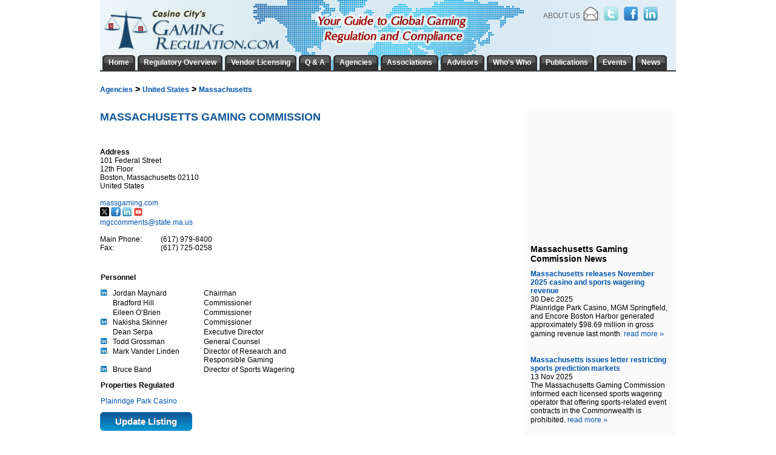

--- FILE ---
content_type: text/html; charset=utf-8
request_url: https://www.gamingregulation.com/agency/united-states/massachusetts/massachusetts-gaming-commission/
body_size: 6109
content:


<!DOCTYPE html PUBLIC "-//W3C//DTD XHTML 1.0 Transitional//EN" "http://www.w3.org/TR/xhtml1/DTD/xhtml1-transitional.dtd">
<!-- This master doc puts an add in a layer to the right of the content area -->
<html xmlns="http://www.w3.org/1999/xhtml" >
<head>
	<!-- Google tag (gtag.js) -->
	<script async src="https://www.googletagmanager.com/gtag/js?id=G-TZ1KFL5K3R"></script>
	<script>
	  window.dataLayer = window.dataLayer || [];
	  function gtag(){dataLayer.push(arguments);}
	  gtag('js', new Date());

	  gtag('config', 'G-TZ1KFL5K3R');
	</script>
   	<link href="/css/Main.css" rel="stylesheet" type="text/css" /> 
	<script type="text/javascript" src="/js/jquery.js"></script>
	<script type="text/javascript" src="/js/jquery.dimensions.js"></script>
	<script type="text/javascript" src="/js/jquery.positionBy.js"></script>
	<script type="text/javascript" src="/js/jquery.bgiframe.js"></script>
	<script type="text/javascript" src="/js/jquery.jdMenu.js"></script>
	<script type="text/javascript" src="/js/LaunchMClient.js"></script>
	<script type="text/javascript" src="/js/googleTrackPageView.js"></script><!-- must be in js folder because signup process uses same pages as CV.com and igamingaffiliateprograms.com and since they are coldfusion they all have the path /js/googleTrackpageView.js so they all have to have the script in that folder. -->
	<script type="text/javascript" src="https://platform.twitter.com/widgets.js"></script>   
	
     <script type="text/javascript">

          var _gaq = _gaq || [];
          _gaq.push(['_setAccount', 'UA-295029-28']);
          _gaq.push(['_trackPageview']);

          (function() {
            var ga = document.createElement('script'); ga.type = 'text/javascript'; ga.async = true;
            ga.src = 'https://ssl.google-analytics.com/ga.js';
            var s = document.getElementsByTagName('script')[0]; s.parentNode.insertBefore(ga, s);
          })();
          
        function whosWhoSearch() {
            window.location.href = "whos-who/?search=" + $("#whoswho").val();
        }
        function signup() {
            window.location.href= "/newsletter/subscribe/?email=" + $("#signup").val();        
        }
        
	</script>
	
    <title>Massachusetts Gaming Commission</title>
    <meta name="DESCRIPTION" content="Massachusetts Gaming Commission Gaming Regulatory Agency and Commission Information"/>
    <meta name="KEYWORDS" content="Massachusetts Gaming Commission, gaming, vendors, suppliers, regulation, regulatory, licensing, agencies, commissions"/>
    <meta http-equiv="Content-Type" content="text/html; charset=utf-8"/>
  <link rel="canonical" href="https://www.gamingregulation.com/agency/united-states/massachusetts/massachusetts-gaming-commission/" />
  <style type="text/css">
        .name {
            width: 140px;
            margin-right:10px;
            float:left;
        }
        .title {
            width: 150px;
            margin-right:10px;
            float:left;
         }
        .linkedin {
            width: 20px; 
            min-width: 20px; 
            float:left;
        }
        .twitterAuthor {
            width:190px;
        }
        .twitterScreenNameIntents {
            width:150px;
        }
        .eventName {
            float:left;
            width:280px;
            float:left
        }
        .eventLocation {
            float:left;
            width:200px;
            float:left
        }
        .eventDate {
            float:left;
            width:200px;
            float:left
        }
    </style>
    <script language="javascript">
        function Suggestion() {
            $("#ctl00").attr("action","/suggestion/");
            $("#ctl00").submit();
        }
    </script>
<title>

</title></head>
<body>

    
     
            <div id="MainContainer" style="margin: 110px auto 0 auto; top:auto; text-align:center;">
                <div id="centeringDiv" style="margin-right:5px;">
                    
                        <div id="MainContentArea">
                            <form method="post" action="./?Hierarchy=united-states%2fmassachusetts%2fmassachusetts-gaming-commission" id="ctl00">
<div class="aspNetHidden">
<input type="hidden" name="__VIEWSTATE" id="__VIEWSTATE" value="/wEPDwUJNDA4Nzc5ODc0ZGQ+7yDuQF62YsQFR4t9uAwIKMsKNPu/rbTdy3DydB7Kww==" />
</div>

<div class="aspNetHidden">

	<input type="hidden" name="__VIEWSTATEGENERATOR" id="__VIEWSTATEGENERATOR" value="378E5B9E" />
</div>
                                <div style="width:950px">
                                    
    
    <span id="topParagraph_PageMainContent_lblBreadcrumb"><h3><a href='/agencies/'>Agencies</a> &gt; <a href='/agencies/united-states/'>United States</a> &gt; <a href='/agencies/united-states/massachusetts/'>Massachusetts</a></h3></span><br />

    <div style="float:left;width:680px">
        <h1 style="margin-bottom:0;"><span id="topParagraph_PageMainContent_lblAgencyName">Massachusetts Gaming Commission</span></h1>
		<span id="topParagraph_PageMainContent_lblEnglishAgencyName" class="SubHeadingMargin"><br/></span>
        <div class="Description" style="margin-top:10px"><span id="topParagraph_PageMainContent_lblDescription"></span></div>
        <div class="newsArticle">
            <div style="float:left;margin-right:20px">
                <span id="topParagraph_PageMainContent_lblAddress"><br/><b>Address</b><br/>101 Federal Street<br/>12th Floor<br/>Boston, Massachusetts 02110<br/>United States</span>
            </div>
            <div style="float:left;margin-right:20px">
                <span id="topParagraph_PageMainContent_lblMailingAddress"></span>
            </div>
			<div style="float:left;margin-right:10px">
                <span id="topParagraph_PageMainContent_lblAddressCol3"></span>
            </div>
            <div style="clear:both"></div>
            <br />
       

            
                    <div>
						<a href="https://massgaming.com" target="association">massgaming.com&nbsp;</a><br />
					</div>
			   

            
                    <a href="https://x.com/MassGamingComm" target="socialmedia"><img src="/SharedImages/SocialMedia/XIcon-sm.gif" height="15" /></a>
                
                    <a href="https://www.facebook.com/MAGamingComm" target="socialmedia"><img src="/SharedImages/SocialMedia/facebook.gif" height="15" /></a>
                
                    <a href="https://www.linkedin.com/company/2678152?trk=tyah" target="socialmedia"><img src="/SharedImages/SocialMedia/linkedin.gif" height="15" /></a>
                
                    <a href="https://www.youtube.com/user/MassGamingCommission" target="socialmedia"><img src="/SharedImages/SocialMedia/youtube.gif" height="15" /></a>
                <div></div>
            <span id="topParagraph_PageMainContent_lblEmail"><a href="JavaScript: LaunchMClient('mgccomments&#64;state&#46;ma&#46;us')">mgccomments&#64;state&#46;ma&#46;us</a><br/></span>
            
                    <br/>
                
                    <div style='width: 100px;float:left'>Main Phone:</div>
                    <div>(617) 979-8400</div>
                    <div style='clear:both'></div>
                
                    <div style='width: 100px;float:left'>Fax:</div>
                    <div>(617) 725-0258</div>
                    <div style='clear:both'></div>
                
                    <br />
                    
             
			<div id="MoreEvents" style="text-align:right;margin-top:10px;width:680px">
                
            </div>	
			
            <div>
				<table id="topParagraph_PageMainContent_dlPersonnel" cellspacing="0" style="border-collapse:collapse;">
	<tr>
		<td>
						<div style="padding:10px 0 10px 0"><b>Personnel</b></div>
					</td>
	</tr><tr>
		<td>
							<div class="linkedin"><a href='https://www.linkedin.com/in/jordanmmaynard'  target='linkedin'><img src='/images/InBug-30px-R.png' style='height:10px'></a>&nbsp;</div>
							<div class="name">Jordan Maynard </div>
							<div class="title">Chairman</div>
							<div style="clear:both"></div>
					</td>
	</tr><tr>
		<td>
							<div class="linkedin">&nbsp;</div>
							<div class="name">Bradford Hill </div>
							<div class="title">Commissioner</div>
							<div style="clear:both"></div>
					</td>
	</tr><tr>
		<td>
							<div class="linkedin">&nbsp;</div>
							<div class="name">Eileen O’Brien </div>
							<div class="title">Commissioner</div>
							<div style="clear:both"></div>
					</td>
	</tr><tr>
		<td>
							<div class="linkedin"><a href='https://www.linkedin.com/in/nakisha-l-skinner-6259934'  target='linkedin'><img src='/images/InBug-30px-R.png' style='height:10px'></a>&nbsp;</div>
							<div class="name">Nakisha Skinner </div>
							<div class="title">Commissioner</div>
							<div style="clear:both"></div>
					</td>
	</tr><tr>
		<td>
							<div class="linkedin">&nbsp;</div>
							<div class="name">Dean Serpa </div>
							<div class="title">Executive Director</div>
							<div style="clear:both"></div>
					</td>
	</tr><tr>
		<td>
							<div class="linkedin"><a href='https://www.linkedin.com/in/toddgrossman'  target='linkedin'><img src='/images/InBug-30px-R.png' style='height:10px'></a>&nbsp;</div>
							<div class="name">Todd Grossman </div>
							<div class="title">General Counsel</div>
							<div style="clear:both"></div>
					</td>
	</tr><tr>
		<td>
							<div class="linkedin"><a href='https://www.linkedin.com/pub/mark-vander-linden/84/23/70b/en'  target='linkedin'><img src='/images/InBug-30px-R.png' style='height:10px'></a>&nbsp;</div>
							<div class="name">Mark Vander Linden </div>
							<div class="title">Director of Research and Responsible Gaming</div>
							<div style="clear:both"></div>
					</td>
	</tr><tr>
		<td>
							<div class="linkedin"><a href='https://www.linkedin.com/in/bruce-band-43432018'  target='linkedin'><img src='/images/InBug-30px-R.png' style='height:10px'></a>&nbsp;</div>
							<div class="name">Bruce Band </div>
							<div class="title">Director of Sports Wagering</div>
							<div style="clear:both"></div>
					</td>
	</tr>
</table>
				
				<table id="topParagraph_PageMainContent_dlProperties" cellspacing="0" style="border-collapse:collapse;">
	<tr>
		<td>
						<div style="padding:10px 0 10px 0"><b>Properties Regulated</b></div>
					</td>
	</tr><tr>
		<td>
						<a href="https://www.casinocity.com/massachusetts/plainville/plainridge-park-casino/" target="casinocity">Plainridge Park Casino</a>
					</td>
	</tr>
</table>	
			
            </div>

            <div style="margin:10px 0px 10px 0px">
				<a href="Javascript: Suggestion()" class="htmlButton">Update Listing</a>
			</div>
            <input type="hidden" name="gamingBusinessId" id="gamingBusinessId" value="10377" />

        </div>
    </div>
	<div id="topParagraph_PageMainContent_pnlRightColumn">
	
    <div style="float:right;margin:0 0 0 10px;padding:0 10px 10px 10px;width:230px;background-color:#FAFAFA">
        <iframe src='https://www.facebook.com/plugins/likebox.php?href=https://www.facebook.com/MAGamingComm&amp;width=245&amp;colorscheme=light&amp;show_faces=true&amp;border_color&amp;stream=false&amp;header=false&amp' scrolling='no' frameborder='0' style='overflow:hidden; width:240px; height:220px;' allowTransparency='true'></iframe>
		   
					<div class="SubHeadingMargin" style="text-align:left">Massachusetts Gaming Commission News</div>
				
					<a href="https://www.casinocitytimes.com/news/article/massachusetts-releases-november-2025-casino-and-sports-wagering-revenue-262145" class="newsTweetLinks" style="font-size:12px;" target="times">Massachusetts releases November 2025 casino and sports wagering revenue</a>           
					<div class="newsDate">30 Dec 2025</div>
					<div  style="margin-bottom:15px;">Plainridge Park Casino, MGM Springfield, and Encore Boston Harbor generated approximately $98.69 million in gross gaming revenue last month.
					<a class="moreLink" href="https://www.casinocitytimes.com/news/article/massachusetts-releases-november-2025-casino-and-sports-wagering-revenue-262145" target="times"> read&nbsp;more&nbsp;<span class="raquo">&raquo;</span></a>
					</div><br />
				
					<a href="https://www.casinocitytimes.com/news/article/massachusetts-issues-letter-restricting-sports-prediction-markets-261727" class="newsTweetLinks" style="font-size:12px;" target="times">Massachusetts issues letter restricting sports prediction markets</a>           
					<div class="newsDate">13 Nov 2025</div>
					<div  style="margin-bottom:15px;">The Massachusetts Gaming Commission informed each licensed sports wagering operator that offering sports-related event contracts in the Commonwealth is prohibited.
					<a class="moreLink" href="https://www.casinocitytimes.com/news/article/massachusetts-issues-letter-restricting-sports-prediction-markets-261727" target="times"> read&nbsp;more&nbsp;<span class="raquo">&raquo;</span></a>
					</div><br />
				
					<a href="https://www.casinocitytimes.com/news/article/massachusetts-releases-april-2025-casino-and-sports-wagering-revenue-260119" class="newsTweetLinks" style="font-size:12px;" target="times">Massachusetts releases April 2025 casino and sports wagering revenue</a>           
					<div class="newsDate">21 May 2025</div>
					<div  style="margin-bottom:15px;">Approximately $65.94 million in taxable sports wagering revenue was generated across the seven mobile/online sports wagering licensees and the three in-person licensees in April.
					<a class="moreLink" href="https://www.casinocitytimes.com/news/article/massachusetts-releases-april-2025-casino-and-sports-wagering-revenue-260119" target="times"> read&nbsp;more&nbsp;<span class="raquo">&raquo;</span></a>
					</div><br />
				
			<div style="text-align:right;margin-top:10px">
			    <a id="topParagraph_PageMainContent_hlMoreNews" class="moreLink" href="/agency/united-states/massachusetts/massachusetts-gaming-commission/news/">More News&nbsp;<span class="raquo">&raquo;</span></a>
			</div>
            
                <div style="text-align:right;margin-top:10px">
                     
                </div>
                
    </div>
	
</div>
    <div style="clear:both"></div>
    
    


    <span id="topParagraph_PageMainContent_lblDebug"></span>
 
                                </div>

                            </form>
                            
                            
                        </div>
                    

                    <div style="clear: both"></div>

                </div><!-- /End centeringDiv -->
            </div><!-- /End MainContainer -->
            
            <div id="WrapHeader" style="position:absolute; top:0px; left:0px; width:100%; margin-top:0px;">
                <div id="EntireHeader" style="margin:auto; text-align:center;">
                            <div class="TopBanner"><!-- contains background-image -->
        <div style="height:98px;">
            <div id="Logo"><a href="/"><img src="/images/GRLogo-Web.png" style="border:none;" alt="Casino City's GamingRegulation.com"/></a></div>
             
            <div id="rightHeader" style="margin-right:24px">
                <div style="margin-top:11px; float:right; text-align:right; color:#57a9ff;">
                    <div style="float:left;margin:8px 5px 0px 0px">
					<a class="headerLinks" href="/about-us/"  rel="nofollow">About Us</a>
					</div>
					<div style="float:left">
						<a href="/newsletter/subscribe/" rel="nofollow" ><img src="/images/EmailIcon.png" style="vertical-align:middle;margin-right:6px" alt="Subscribe to Newsletter" class="socialNetwork" /></a>
						<a href="https://twitter.com/gamingregs" target="_blank" rel="nofollow" ><img src="/images/TwitterIcon.png" style="vertical-align:middle;margin-right:6px" alt="Twitter" class="socialNetwork" /></a>
						<a href="https://www.facebook.com/GamingRegulation" target="_blank" rel="nofollow" ><img src="/images/facebookIcon.png" style="vertical-align:middle;margin-right:6px" alt="Facebook" class="socialNetwork" /></a>
						<a href="https://www.linkedin.com/groups/8311035/" rel="nofollow" target="_blank"><img src="/images/LinkedInIcon.png" style="vertical-align:middle; margin-right:6px" alt="linkedin" class="socialNetwork" /></a>             
					</div>
					<div style="clear:both"></div>
                 </div>
                <br clear="all" />
            </div>
        </div>
        
        <div id="navigationHeader" style="position:absolute;top:91px;">
			<div>
				<div class="NavLeft"><img src="/images/tab-charcoal-left-piece.gif" alt=""/></div>
				<div class="NavMiddle"><a href="/" class="NavText">Home</a></div>
				<div style="float:left"><img src="/images/tab-charcoal-right-piece.gif" alt=""/></div>           
			
				<div class="NavLeft"><img src="/images/tab-charcoal-left-piece.gif" alt=""/></div>
				<div class="NavMiddle"><a href="/regulatory-overview/" class="NavText">Regulatory Overview</a></div>
				<div style="float:left"><img src="/images/tab-charcoal-right-piece.gif" alt=""/></div> 
	 
				<div class="NavLeft"><img src="/images/tab-charcoal-left-piece.gif" alt=""/></div>
				<div class="NavMiddle"><a href="/vendor-licensing/" class="NavText">Vendor Licensing</a></div>
				<div style="float:left"><img src="/images/tab-charcoal-right-piece.gif" alt=""/></div> 
	 
				<div class="NavLeft"><img src="/images/tab-charcoal-left-piece.gif" alt=""/></div>
				<div class="NavMiddle"><a href="/questions-and-answers/" class="NavText">Q &amp; A</a></div>
				<div style="float:left"><img src="/images/tab-charcoal-right-piece.gif" alt=""/></div> 
						   
				<div class="NavLeft"><img src="/images/tab-charcoal-left-piece.gif" alt=""/></div>
				<div class="NavMiddle"><a href="/agencies/" class="NavText">Agencies</a></div>
				<div style="float:left"><img src="/images/tab-charcoal-right-piece.gif" alt=""/></div>
				
				<div class="NavLeft"><img src="/images/tab-charcoal-left-piece.gif" alt=""/></div>
				<div class="NavMiddle"><a href="/associations/" class="NavText">Associations</a></div>
				<div style="float:left"><img src="/images/tab-charcoal-right-piece.gif" alt=""/></div> 
							
				<div class="NavLeft"><img src="/images/tab-charcoal-left-piece.gif" alt=""/></div>
				<div class="NavMiddle"><a href="/gaming-advisors/" class="NavText">Advisors</a></div>
				<div style="float:left"><img src="/images/tab-charcoal-right-piece.gif" alt=""/></div> 
	   
				<div class="NavLeft"><img src="/images/tab-charcoal-left-piece.gif" alt=""/></div>         
				<div class="NavMiddle"><a href="/whos-who/" class="NavText">Who's Who</a></div>
				<div style="float:left"><img src="/images/tab-charcoal-right-piece.gif" alt=""/></div> 

				<div class="NavLeft"><img src="/images/tab-charcoal-left-piece.gif" alt=""/></div>          
				<div class="NavMiddle"><a href="/publications/" class="NavText">Publications</a></div>
				<div style="float:left"><img src="/images/tab-charcoal-right-piece.gif" alt=""/></div> 

				<div class="NavLeft"><img src="/images/tab-charcoal-left-piece.gif" alt=""/></div>
				<div class="NavMiddle"><a href="/legal-regulatory-events/" class="NavText">Events</a></div>
				<div style="float:left"><img src="/images/tab-charcoal-right-piece.gif" alt=""/></div> 
				
				<div class="NavLeft"><img src="/images/tab-charcoal-left-piece.gif" alt=""/></div>               
				<div class="NavMiddle"><a href="/news/main/" class="NavText">News</a></div>
				<div style="float:left"><img src="/images/tab-charcoal-right-piece.gif" alt=""/></div> 
				<div style="clear:both"></div>           
			</div>
        </div>
        <div style="position:absolute;top:116px;float:left"><img src="/images/horizontal-rule-under-tabs.gif" alt=""/> </div>
    </div>
 
                </div>
            </div>
            
                <br clear="all" />
    <div class="Footer" style="margin:auto;">
        <div style="margin-bottom:5px;">
            CASINO CITY BUSINESS NETWORK:  <a href="https://www.casinocity.com" target="_blank" class="Footer">Casino City</a> | <a href="https://www.casinocitypress.com" target="_blank" class="Footer">Casino City Press</a> | <a href="https://www.casinovendors.com" target="_blank" class="Footer">Casino Vendors</a> | <a href="https://www.gamingdirectory.com" target="_blank" class="Footer">Gaming Directory</a> | <a href="https://www.igamingsuppliers.com" target="_blank" class="Footer">iGaming Suppliers</a> | <a href="https://www.igamingaffiliateprograms.com" target="_blank" class="Footer">iGaming Affiliate Programs</a>
        </div>
        <hr style="margin:0px; padding:0px;" />
        
        <div class="grayBG">
            Copyright &copy; 1999-2026 Casino City Press.  All Rights Reserved. <a href="/terms-of-use/" rel="nofollow" class="Footer" style="text-decoration:underline;">Terms of Use</a>&nbsp;|&nbsp;<a href="https://www.casinocitypress.com/privacy/" target="_blank" class="Footer" style="text-decoration:underline;" rel="nofollow">Privacy Policy</a>.
            <br /><br />
        </div>
    </div> 
</body>

</html>


--- FILE ---
content_type: text/css
request_url: https://www.gamingregulation.com/css/Main.css
body_size: 4553
content:
body 
{
	font-family:Arial;
	font-size: 12px;
	margin:0px 0px;
}

#MainContainer 
{
	position: relative;
	width: 950px;
	background-color: White;
	padding:  15px 0px 10px 0px;
	top: -15px;
	text-align: left;

}

#MainContentArea 
{
	float: left;
	padding-left:0px;
	padding-right: 15px;
	width: 630px;
	background-color: White;
	text-align: left;
}
.Footer
{
	position: relative;
	color: #666666;
	width: 100%;
	text-align: center;
	/*height: 100px;*/
	padding-top: 0px;
	font-size:10px;
	text-decoration:none;
}

.Footer a:hover
{
	position: relative;
	width:100%;
	text-align: center;
	padding-top: 0px;
}


.Foooter a:visited 
{
	color: white;
}
.Foooter a 
{
	color: white;
}
.Foooter a:active 
{
	color: white;
}

h1, h1 a 
{
	color:#125699;
	font-family: arial;
	font-size: 18px;
	font-weight: bold;
	margin:0px 0px 10px 0px;
	text-align: left;
	text-transform:uppercase;
}

.h1Style {
	color:#125699;
	font-family: arial;
	font-size: 18px;
	font-weight: bold;
	margin:0px 0px 10px 0px;
	text-align: left;
	text-transform:uppercase;
}
h2 
{
	font-family: arial;
	font-size: 12px;
	font-weight: bold;
	padding-bottom: 5px;
}

/* H E A D E R */

.TopBanner 
{
	/*background-image: url(image/hdr_bg.gif);*/
	background-image:url('/images/masthead-bg.jpg');
	background-repeat:none;
	background-position:center;
	height: 124px;
	width: 950px;
	position: relative;
	top: 0px;
	left: 0px;
	text-align:center;
	margin:auto;
}
#Logo
{
	top: 17px;
	left: 7px;
	position: absolute;
	font-size: 32px;
	font-family:arial;

}
#TagLine 
{
	top: 64px;
	left: 72px;
	position: absolute;
	color:#000000;
	font-size:11px;
	padding-bottom: 0px;
	font-weight:bold;
	font-family:Arial;
	font-weight:normal;
}

#Slogan
{
	top: 22px;
	left: 345px;
	position: absolute;
	background-image: url('/images/Gaming-Meet-Slogan.gif');

}

/* N A V I G A T I O N */

#MainNavContainer
{
	position: relative;
	background-image: url(/image/nav_bg.gif);
	background-repeat: repeat-x;
	width: 950px;
	height: 45px;
	top: -15px;
	z-index: 1;
}

.MainNavLink
{
	
	width: 126px; 
	font-size: 11px;
	font-weight: bold;
	color: white;	
	text-align: center;
	border-right: solid 1px #000000;
	/*background-image: url(/image/tab.gif);*/
	background-image:url('/images/tab-charcoal-center-piece.gif');
	background-repeat:repeat-x;
	margin-top: 6px;
	height: 50px;
}
.MainNavLink a:hover
{
	font-size: 11px;
	font-weight: bold;
	color: white;	
	text-align: center;
	border-right: solid 1px #000000;
	background-image: url('/images/tab-charcoal-center-piece.gif')
}
.MainNavLinkLeft
{

	width: 151px; 
	margin-left: 11px;
	font-size: 11px;
	font-weight: bold;
	color: #333333;	
	text-align: center;
	border-right: solid 1px #000000;
	background-image: url('/images/tab-charcoal-left-piece.gif');
	margin-top: 6px;
}
.MainNavLinkLeft a:hover
{

	font-size: 11px;
	font-weight: bold;
	color: #333333;	
	text-align: center;
	border-right: solid 1px #000000;
	background-image: url('/images/tab-charcoal-right-piece.gif');
}
.MainNavLinkRight
{

	width: 120px; 
	font-size: 11px;
	font-weight: bold;
	color: #333333;	
	text-align: center;
	/*background-image: url(/image/tab_right.gif);*/
	background-image:url('/image/tab_rightNarrow.gif');
	margin-top: 6px;
}
.MainNavLinkRight a:hover
{

	font-size: 11px;
	font-weight: bold;
	color: #333333;	
	text-align: center;
	background-image: url(/images/tab-charcoal-right-piece.gif);
}

.NavMiddle 
{
	height:25px; 
	padding-top: 5px;
	vertical-align:middle; 
	background-image:url('/images/tab-charcoal-center-piece.gif');
	background-repeat:repeat-x;
	float:left;
	padding-left: 4px;
	padding-right: 4px;
	font-weight:bold;
}
.NavLeft 
{
	padding-left: 4px;
	float:left;
}
.NavText 
{
	font-size: 12px; 
	color: White;
}

/* Nav Menu */
ul.jd_menu{margin:0; padding:0px; list-style-type:none;}
ul.jd_menu ul{display:none; margin:0; padding:0;}
ul.jd_menu li {float:left; white-space:nowrap;}
ul.jd_menu a, ul.jd_menu a:link,ul.jd_menu a:visited
{
	display:block;
	color: #ffffff;
	text-decoration:none;
	font-size:12px;
	font-family:Arial;
	text-transform:uppercase;
	}
	
ul.jd_menu li.navDiv, ul.jd_menu li.navDiv:hover, ul.jd_menu li.navDiv, jd_menu_hover_toolbar
{
	/*padding:2px 0 0 0; */

	background-color: #FFFFFF;
	line-height:0;
	white-space: nowrap;}
ul.jd_menu a:active,ul.jd_menu a:hover, ul.jd_menu a.navOn:link,ul.jd_menu a.navOn:visited 
{
	color:#ffffff;/* when hovering over main navigation tab it will turn this color */
	font-family:Arial;
	text-decoration:none;
	text-align: left;
	border: none;
}
	
ul.jd_menu ul {height: auto;}
* html ul.jd_menu ul {width: 1%;}

/* -- Sub-Menus Styling -- */

ul.jd_menu ul 
{
	position: absolute;
	display: none;
	border: none;
	list-style-type: none; 
	z-index: 10000; 
	background-color: #5C5C5C;
	text-align: left;
}

ul.jd_menu ul li 
{
	float: none;
	padding:0px;
	height:30px;
}

ul.jd_menu ul li.jdm_hover,ul.jd_events ul li.jdm_active 
{
	background-color: #FFFFFF
	color:White;
	text-align: left;
	background-image: none;
	padding:0px;
}

ul.jd_menu ul li.parentColor:hover a /* this makes it so that when you enter into the 2nd level menu items that the parent still stays blue instead of turning back to white with the yellow-ish background. */
{
	color:#FFFFFF;
	height:19px;
}
/* arrows change color on hover of the <li>, otherwise they are white */
ul.jd_menu ul li.parentColor:hover .raquo
{
	color:#FFFFFF;
}
ul.jd_menu ul li.parentColor .raquo
{
	color:white;
}

ul.jd_menu ul:hover li.childColor a /* this makes it so that all sub-level menu items are white to begin with (non-hovering) */
{
	color:#ffffff;
	height:19px;
}

ul.jd_menu ul li.childColor a:hover /* this makes it so the sub-level menu items will turn blue on hover */
{
	color:#FFFFFF;
	height:19px;
}

ul.jd_menu ul a:hover 
{
	text-align: left;
	background-image: none;
	color:#FFFFFF;
	/* font-weight:bold;*/
}

/* H O M E   P A G E   E L E M E N T S */


.MoreInfo 
{
	text-align: left;
	font-size: 10px;
	color: #0054ae;
}

.MoreInfo a
{
	text-align: left;
	padding-top: 10px;
	font-size: 10px;
	color: #0054ae;
}

.raquo 
{
	text-align: left;
	padding-right: 5px;
	font-size: 13px;
	color: #0054ae;		
}
.MoreInfo a:linked
{
	text-align: left;
	padding-top: 10px;
	font-size: 10px;
	color: #0054ae;
}

.MoreInfo a:hover
{
	text-align: left;
	padding-top: 10px;
	font-size: 10px;
}

.EventType
{
	padding-bottom:5px;
 	color:#125699;
    font-family: arial;
    font-size: 16px;
    font-weight: bold;
    text-align: center;
    text-transform:uppercase;
}

.EventType a 
{
	padding-bottom:5px;
 	color:#125699;
    font-family: arial;
    font-size: 16px;
    font-weight: bold;
    text-align: center;
    text-transform:uppercase;
}

.OnTab
{
 	background-color:#FFFFFF;
 	color:#000000;
    font-family: arial;
    font-size: 13px;
    text-align: center;
    vertical-align:middle;
    padding: 12px  10px 5px 10px;
	height:30px;
	text-transform:uppercase;
	border-top:solid 1px #000000;
	border-left:solid 1px #000000;
	border-right:solid 1px #000000;
	border-bottom: none;
	float:left;
	font-weight:bold;
}

.OffTab a:hover
{
 	background-color:# f6f6f6;
 	color: red;

}

.OffTab
{
 	background-color:#e6e6e6;
 	color: #000000;
    font-family: arial;
    font-size: 13px;
    text-align: center;
    vertical-align:middle;
    padding: 12px 10px 5px 10px;
    height:30px;
    text-transform:uppercase;
    border-top:solid 1px #000000;
	border-left:solid 1px #000000;
	border-right:solid 1px #000000;
	border-bottom:none;
	float:left;
}
.Columns 
{
	float: left;
	background-color: White;
	width: 323px;
	padding:0px 20px 20px 0px;
	
}

.homePageUpcoming 
{
	padding-top: 20px;
	width: 300px;
}
/* featured event styles */
.tradeshowBoxBG
{
	background-color:#F7F7F7;  
	height: auto; 
	border:solid 1px #CCCCCC;
	padding:5px 5px 5px 5px;
}
	
.tradeshowBoxImg
{

	float:left; 
	width:80px;
	padding-top: 5px;
}

.tradeshowBoxDescription
{
	margin:0px 0 0 90px; 
	padding:0px; 
	color:#333333; 
	font-size:11px; 
	width:auto; 
	text-align:left;
}

.tradeshowBoxName {font-weight:bold;}
.tradeshowBoxLink
{
	margin-left:89px; 
	text-align:left;

}
.tradeshowBoxListing
{

	height:auto;
}

/* O T H E R   G E N E R A L   S T Y L E S */

a 
{
	font-size:12px;
	text-decoration: none;
	color: #0054ae;	
}

a:hover 
{
	text-decoration: none;
}

img 
{
	border: none;
}
.hr
{
	background-image: url(image/hrule.gif);
	background-repeat:repeat-x;
	width: 210;
}

.Breadcrumb 
{
	font-size: 11px; 
	font-weight: bold
}
.AfterHeading 
{
	padding-bottom: 10px;
	padding-top: 10px;
	height: 20px;
}

.date {font-style: italic}



/* News section styles */
.poweredByTwitter{color:#CCCCCC; font-size:10px; margin-left:10px; text-transform:capitalize; font-weight:normal;}
.articleTrailer{margin-bottom:10px; color:#666666; font-size:10px;}
.articleTrailer a{margin-bottom:10px; color:#666666; font-size:10px;}
.h3, .h3 a{font-size:12px; font-weight:bold; margin:0px 0px 10px 0px;}/*notice this is a class*/
/* /end news section styles */

/* Search Page Styles */
.btnSearch{margin-left:5px;}
/* Search Bar Styling */
#searchBarCustom{
	width:185px; 
	z-index:1; 
	float:left;
	position:absolute;
	top: 50px;
	left: 670px;
}
#searchBarCustomImg{width:185px; border:0px;}

#searchBoxInput {
	position:absolute; 
	left:auto; 
	margin:5px 0 0 5px;
	top: 50px;
	left: 670px;
	width: 175px;
	height: 20px;
	z-index:2;
	border:none;
}
#searchButton {
	position:absolute; 
	left:auto; 
	margin:5px 0 0 5px;
	top: 45px;
	left: 855px;
	z-index:2;
}

.imgMargin{margin-top:5px;}

.SubHeadingMargin {  
	font-family: Arial, Helvetica, Verdana, sans-serif; 
	font-size: 14px; 
	font-weight: bold;
	padding-bottom:10px;
	}
	
.newsTweetLinks{text-decoration:none; font-weight:bold;}
.twitterIntents {text-decoration:none;color:#666666;font-size:11px}
.twitterUserName {text-decoration:none;color:black;font-weight:bold;font-size:11px}
.twitterScreenName {text-decoration:none;color:#666666;font-size:11px}
.twitterActions {color:#333333;margin:0px; font-size:12px;}
.twitterAuthor {padding-top:0px;margin-top:0px}
.tweetsIcon{border:0px;width:30px }	
.tweetsImg{float:left; margin-right:5px; width:30px}
.dateTime{color:#666666; font-size:11px;text-decoration:none}
.darkSmall{color:#333333; font-size:11px;}

/* Details Page */

.AttributeName 
{
	font-weight: bold;
	font-size: 12px;
}

.AttributeValue
{
	font-weight: normal;
	font-size: 12px;
}

.headerLinks {
	color:#666666; 
	font-size:12px; 
	text-transform:uppercase; 
	text-decoration:none;
}

.EventListGrids 
{
	padding:2px 3px 2px 3px;
}
.vendorLicensingFont{font-family:Arial; font-size:12px; color:#333333;}
.VendorLicensingDivs{margin-bottom:20px; font-size:12px; color:#333333;}

#licensingFooter, #licensingFooter a{font-size:10px; color:#666666;}

.EditUrl {margin-bottom:10px;padding-bottom:10px}
a.EditUrl{margin-bottom:10px;padding-bottom:10px}


.twitterIntents {text-decoration:none;color:#666666;font-size:11px}
.twitterUserName {text-decoration:none;color:black;font-weight:bold;font-size:11px}
.twitterScreenName {text-decoration:none;color:#666666;font-size:11px}
.twitterActions {color:#333333;margin:0px; font-size:12px;}
.twitterAuthor {padding-top:0px;margin-top:0px}
.twitterAuthor {width:590px};
.tweetsIcon{border:0px;width:30px }	
.tweetsImg{float:left; margin-right:5px; width:30px}
.poweredByTwitter{color:#CCCCCC; font-size:10px; margin-left:10px; text-transform:capitalize; font-weight:normal;}

.MainHeading 
{
	color:#125699;
	font-family: arial;
	font-size: 14px;
	font-weight: bold;
	margin:0px 0px 10px 0px;
	text-align: center;
	text-transform:uppercase;
}
.raquo{font-size:13px; color:#125699; margin:0px; padding:0px;}
.laquo{font-size:13px; color:#125699; margin:0px; padding:0px;}

.blueBar {
    height:20px;
    background-color: #6987a1;
    font-family:arial;
    font-weight:bold;
    color:white;
    font-size:13pt;
    width:auto;
    text-transform: uppercase;
    text-align: center;
    vertical-align:middle;
   /* margin-bottom:20px; */
}
.boxWhite{
    border: solid 2px #cfd7dd;
    width:auto;
    margin-bottom:5px;
    padding:5px;

}
.boxGray{
    border: solid 2px #cfd7dd;
    width:auto;
    margin-bottom:5px;
    padding:5px;
	background-color: #FBFBFB;

}
.boxContent {
    padding: 0px 20px 20px 20px;

}
.boxContent a {

    font-family: arial;
    font-weight: bold;
    color: #346e9f;
    font-size: 10pt;
    
}
.newsFeed {
    font-size: 11pt;
    font-weight:bold;
    color: #346e9f;
    text-transform: uppercase;

}
.subHeading {
    font-size:13pt;
	color:#125699;
	font-family: arial;
	font-weight: bold;
	text-transform:uppercase;
	margin:0px 0px 10px 0px;
}
.pageSubTitle 
{
	margin-bottom:10px;
}
.articleCallOut 
{
	color:#125699;
	font-family: arial;
	font-style: italic;
	font-weight:bold;
}
.featuredPubImage 
{
	float:left;
	margin:5px 5px 5px 0;
}
.featuredPubTitle 
{
	font-weight:bold;
}

.featuredPubDescription 
{
}

hr {
    margin: 20px 0 20px 0px;
    color: #cfd7dd;
}

.htmlButton {
	-moz-box-shadow: 0px 1px 0px 0px #f0f7fa;
	-webkit-box-shadow: 0px 1px 0px 0px #f0f7fa;
	box-shadow: 0px 1px 0px 0px #f0f7fa;
	background:-webkit-gradient(linear, left top, left bottom, color-stop(0.05, #125699), color-stop(1, #019ad2));
	background:-moz-linear-gradient(top, #125699 5%, #019ad2 100%);
	background:-webkit-linear-gradient(top, #125699 5%, #019ad2 100%);
	background:-o-linear-gradient(top, #125699 5%, #019ad2 100%);
	background:-ms-linear-gradient(top, #125699 5%, #019ad2 100%);
	background:linear-gradient(to bottom, #125699 5%, #019ad2 100%);
	filter:progid:DXImageTransform.Microsoft.gradient(startColorstr='#125699', endColorstr='#019ad2',GradientType=0);
	background-color:#125699;
	-moz-border-radius:6px;
	-webkit-border-radius:6px;
	border-radius:6px;
	border:1px solid #057fd0;
	display:inline-block;
	cursor:pointer;
	color:#ffffff;
	font-family:Arial;
	font-size:15px;
	font-weight:bold;
	padding:6px 24px;
	text-decoration:none;
	text-shadow:0px -1px 0px #5b6178;
}
.htmlButton:hover {
	background:-webkit-gradient(linear, left top, left bottom, color-stop(0.05, #019ad2), color-stop(1, #125699));
	background:-moz-linear-gradient(top, #019ad2 5%, #125699 100%);
	background:-webkit-linear-gradient(top, #019ad2 5%, #125699 100%);
	background:-o-linear-gradient(top, #019ad2 5%, #125699 100%);
	background:-ms-linear-gradient(top, #019ad2 5%, #125699 100%);
	background:linear-gradient(to bottom, #019ad2 5%, #125699 100%);
	filter:progid:DXImageTransform.Microsoft.gradient(startColorstr='#019ad2', endColorstr='#125699',GradientType=0);
	background-color:#019ad2;
}
.htmlButton:active {
	position:relative;
	top:1px;
}

        



        

